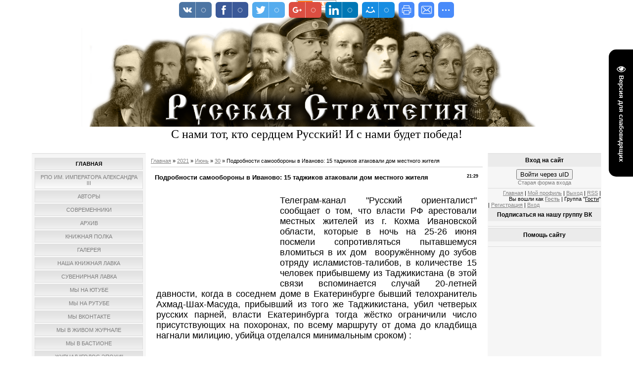

--- FILE ---
content_type: text/html; charset=UTF-8
request_url: http://rys-strategia.ru/news/2021-06-30-12061
body_size: 19992
content:
<!DOCTYPE html>

	<link rel="stylesheet" href="/.s/src/base.min.css" />
	<link rel="stylesheet" href="/.s/src/layer7.min.css" />

	<script src="/.s/src/jquery-1.12.4.min.js"></script>
	
	<script src="/.s/src/uwnd.min.js"></script>
	<script src="//s723.ucoz.net/cgi/uutils.fcg?a=uSD&ca=2&ug=999&isp=1&r=0.347638737656567"></script>
	<link rel="stylesheet" href="/.s/src/ulightbox/ulightbox.min.css" />
	<link rel="stylesheet" href="/.s/src/socCom.min.css" />
	<link rel="stylesheet" href="/.s/src/social.css" />
	<script src="/.s/src/ulightbox/ulightbox.min.js"></script>
	<script src="/.s/src/socCom.min.js"></script>
	<script src="/.s/src/visually_impaired.min.js"></script>
	<script src="//sys000.ucoz.net/cgi/uutils.fcg?a=soc_comment_get_data&site=drys-strategia"></script>
	<script>
/* --- UCOZ-JS-DATA --- */
window.uCoz = {"sign":{"3125":"Закрыть","7287":"Перейти на страницу с фотографией.","7251":"Запрошенный контент не может быть загружен. Пожалуйста, попробуйте позже.","7253":"Начать слайд-шоу","5255":"Помощник","7252":"Предыдущий","3238":"Опции","210178":"Замечания","7254":"Изменить размер","5458":"Следующий","10075":"Обязательны для выбора"},"module":"news","language":"ru","site":{"id":"drys-strategia","host":"rys-strategia.ucoz.com","domain":"rys-strategia.ru"},"country":"US","uLightboxType":1,"ssid":"073306447367165127323","layerType":7};
/* --- UCOZ-JS-CODE --- */
	var uhe    = 2;
	var lng    = 'ru';
	var has    = 0;
	var imgs   = 0;
	var bg     = 0;
	var hwidth = 0;
	var bgs    = [1, 2 ];
	var fonts  = [18,20,22,24,26,28];
	var eyeSVG = '<?xml version="1.0" encoding="utf-8"?><svg width="18" height="18" viewBox="0 0 1750 1750" xmlns="http://www.w3.org/2000/svg"><path fill="#ffffff" d="M1664 960q-152-236-381-353 61 104 61 225 0 185-131.5 316.5t-316.5 131.5-316.5-131.5-131.5-316.5q0-121 61-225-229 117-381 353 133 205 333.5 326.5t434.5 121.5 434.5-121.5 333.5-326.5zm-720-384q0-20-14-34t-34-14q-125 0-214.5 89.5t-89.5 214.5q0 20 14 34t34 14 34-14 14-34q0-86 61-147t147-61q20 0 34-14t14-34zm848 384q0 34-20 69-140 230-376.5 368.5t-499.5 138.5-499.5-139-376.5-368q-20-35-20-69t20-69q140-229 376.5-368t499.5-139 499.5 139 376.5 368q20 35 20 69z"/></svg>';
	jQuery(function ($) {
		document.body.insertAdjacentHTML('afterBegin', '<a id="uhvb" class="in-body right-top " style="background-color:#000000; color:#ffffff; " href="javascript:;" onclick="uvcl();" itemprop="copy">'+eyeSVG+' <b>Версия для слабовидящих</b></a>');
		uhpv(has);
	});
	

		function eRateEntry(select, id, a = 65, mod = 'news', mark = +select.value, path = '', ajax, soc) {
			if (mod == 'shop') { path = `/${ id }/edit`; ajax = 2; }
			( !!select ? confirm(select.selectedOptions[0].textContent.trim() + '?') : true )
			&& _uPostForm('', { type:'POST', url:'/' + mod + path, data:{ a, id, mark, mod, ajax, ...soc } });
		}

		function updateRateControls(id, newRate) {
			let entryItem = self['entryID' + id] || self['comEnt' + id];
			let rateWrapper = entryItem.querySelector('.u-rate-wrapper');
			if (rateWrapper && newRate) rateWrapper.innerHTML = newRate;
			if (entryItem) entryItem.querySelectorAll('.u-rate-btn').forEach(btn => btn.remove())
		}
 function uSocialLogin(t) {
			var params = {"ok":{"width":710,"height":390},"vkontakte":{"height":400,"width":790},"yandex":{"height":515,"width":870},"facebook":{"height":520,"width":950},"google":{"width":700,"height":600}};
			var ref = escape(location.protocol + '//' + ('rys-strategia.ru' || location.hostname) + location.pathname + ((location.hash ? ( location.search ? location.search + '&' : '?' ) + 'rnd=' + Date.now() + location.hash : ( location.search || '' ))));
			window.open('/'+t+'?ref='+ref,'conwin','width='+params[t].width+',height='+params[t].height+',status=1,resizable=1,left='+parseInt((screen.availWidth/2)-(params[t].width/2))+',top='+parseInt((screen.availHeight/2)-(params[t].height/2)-20)+'screenX='+parseInt((screen.availWidth/2)-(params[t].width/2))+',screenY='+parseInt((screen.availHeight/2)-(params[t].height/2)-20));
			return false;
		}
		function TelegramAuth(user){
			user['a'] = 9; user['m'] = 'telegram';
			_uPostForm('', {type: 'POST', url: '/index/sub', data: user});
		}
$(function() {
		$('#fCode').on('keyup', function(event) {
			try {checkSecure(); } catch(e) {}
		});
	});
	
function loginPopupForm(params = {}) { new _uWnd('LF', ' ', -250, -100, { closeonesc:1, resize:1 }, { url:'/index/40' + (params.urlParams ? '?'+params.urlParams : '') }) }
/* --- UCOZ-JS-END --- */
</script>

	<style>.UhideBlock{display:none; }</style>
	<script type="text/javascript">new Image().src = "//counter.yadro.ru/hit;noadsru?r"+escape(document.referrer)+(screen&&";s"+screen.width+"*"+screen.height+"*"+(screen.colorDepth||screen.pixelDepth))+";u"+escape(document.URL)+";"+Date.now();</script>
</head>

<meta http-equiv="content-type" content="text/html; charset=UTF-8">
<meta http-equiv="X-UA-Compatible" content="IE=edge" />
<title>Подробности самообороны в Иваново: 15 таджиков атаковали дом местного жителя - 30 Июня 2021 - Русская Стратегия</title>


<link type="text/css" rel="stylesheet" href="/_st/my.css" />
<!-- Global site tag (gtag.js) - Google Analytics -->
<script async src="https://www.googletagmanager.com/gtag/js?id=UA-121192671-1"></script>
<script>
 window.dataLayer = window.dataLayer || [];
 function gtag(){dataLayer.push(arguments);}
 gtag('js', new Date());

 gtag('config', 'UA-121192671-1');
</script>
<a title="Web Analytics" href="http://clicky.com/101142368"><img alt="Web Analytics" src="//static.getclicky.com/media/links/badge.gif" border="0" /></a>
<script src="//static.getclicky.com/js" type="text/javascript"></script>
<script type="text/javascript">try{ clicky.init(101142368); }catch(e){}</script>
<noscript><p><img alt="Clicky" width="1" height="1" src="//in.getclicky.com/101142368ns.gif" /></p></noscript> 

	<link rel="stylesheet" href="/.s/src/base.min.css" />
	<link rel="stylesheet" href="/.s/src/layer7.min.css" />

	<script src="/.s/src/jquery-1.12.4.min.js"></script>
	
	<script src="/.s/src/uwnd.min.js"></script>
	<script src="//s723.ucoz.net/cgi/uutils.fcg?a=uSD&ca=2&ug=999&isp=1&r=0.837502410491194"></script>
	<link rel="stylesheet" href="/.s/src/ulightbox/ulightbox.min.css" />
	<link rel="stylesheet" href="/.s/src/socCom.min.css" />
	<link rel="stylesheet" href="/.s/src/social.css" />
	<script src="/.s/src/ulightbox/ulightbox.min.js"></script>
	<script src="/.s/src/socCom.min.js"></script>
	<script src="/.s/src/visually_impaired.min.js"></script>
	<script src="//sys000.ucoz.net/cgi/uutils.fcg?a=soc_comment_get_data&site=drys-strategia"></script>
	<script>
/* --- UCOZ-JS-DATA --- */
window.uCoz = {"module":"news","sign":{"10075":"Обязательны для выбора","210178":"Замечания","7254":"Изменить размер","5458":"Следующий","5255":"Помощник","7252":"Предыдущий","3238":"Опции","7251":"Запрошенный контент не может быть загружен. Пожалуйста, попробуйте позже.","7253":"Начать слайд-шоу","3125":"Закрыть","7287":"Перейти на страницу с фотографией."},"language":"ru","country":"US","site":{"id":"drys-strategia","domain":"rys-strategia.ru","host":"rys-strategia.ucoz.com"},"ssid":"073306447367165127323","uLightboxType":1,"layerType":7};
/* --- UCOZ-JS-CODE --- */
	var uhe    = 2;
	var lng    = 'ru';
	var has    = 0;
	var imgs   = 0;
	var bg     = 0;
	var hwidth = 0;
	var bgs    = [1, 2 ];
	var fonts  = [18,20,22,24,26,28];
	var eyeSVG = '<?xml version="1.0" encoding="utf-8"?><svg width="18" height="18" viewBox="0 0 1750 1750" xmlns="http://www.w3.org/2000/svg"><path fill="#ffffff" d="M1664 960q-152-236-381-353 61 104 61 225 0 185-131.5 316.5t-316.5 131.5-316.5-131.5-131.5-316.5q0-121 61-225-229 117-381 353 133 205 333.5 326.5t434.5 121.5 434.5-121.5 333.5-326.5zm-720-384q0-20-14-34t-34-14q-125 0-214.5 89.5t-89.5 214.5q0 20 14 34t34 14 34-14 14-34q0-86 61-147t147-61q20 0 34-14t14-34zm848 384q0 34-20 69-140 230-376.5 368.5t-499.5 138.5-499.5-139-376.5-368q-20-35-20-69t20-69q140-229 376.5-368t499.5-139 499.5 139 376.5 368q20 35 20 69z"/></svg>';
	jQuery(function ($) {
		document.body.insertAdjacentHTML('afterBegin', '<a id="uhvb" class="in-body right-top " style="background-color:#000000; color:#ffffff; " href="javascript:;" onclick="uvcl();" itemprop="copy">'+eyeSVG+' <b>Версия для слабовидящих</b></a>');
		uhpv(has);
	});
	

		function eRateEntry(select, id, a = 65, mod = 'news', mark = +select.value, path = '', ajax, soc) {
			if (mod == 'shop') { path = `/${ id }/edit`; ajax = 2; }
			( !!select ? confirm(select.selectedOptions[0].textContent.trim() + '?') : true )
			&& _uPostForm('', { type:'POST', url:'/' + mod + path, data:{ a, id, mark, mod, ajax, ...soc } });
		}

		function updateRateControls(id, newRate) {
			let entryItem = self['entryID' + id] || self['comEnt' + id];
			let rateWrapper = entryItem.querySelector('.u-rate-wrapper');
			if (rateWrapper && newRate) rateWrapper.innerHTML = newRate;
			if (entryItem) entryItem.querySelectorAll('.u-rate-btn').forEach(btn => btn.remove())
		}
 function uSocialLogin(t) {
			var params = {"google":{"width":700,"height":600},"facebook":{"height":520,"width":950},"yandex":{"height":515,"width":870},"ok":{"width":710,"height":390},"vkontakte":{"width":790,"height":400}};
			var ref = escape(location.protocol + '//' + ('rys-strategia.ru' || location.hostname) + location.pathname + ((location.hash ? ( location.search ? location.search + '&' : '?' ) + 'rnd=' + Date.now() + location.hash : ( location.search || '' ))));
			window.open('/'+t+'?ref='+ref,'conwin','width='+params[t].width+',height='+params[t].height+',status=1,resizable=1,left='+parseInt((screen.availWidth/2)-(params[t].width/2))+',top='+parseInt((screen.availHeight/2)-(params[t].height/2)-20)+'screenX='+parseInt((screen.availWidth/2)-(params[t].width/2))+',screenY='+parseInt((screen.availHeight/2)-(params[t].height/2)-20));
			return false;
		}
		function TelegramAuth(user){
			user['a'] = 9; user['m'] = 'telegram';
			_uPostForm('', {type: 'POST', url: '/index/sub', data: user});
		}
 function uSocialLogin(t) {
			var params = {"ok":{"width":710,"height":390},"vkontakte":{"height":400,"width":790},"yandex":{"height":515,"width":870},"facebook":{"height":520,"width":950},"google":{"width":700,"height":600}};
			var ref = escape(location.protocol + '//' + ('rys-strategia.ru' || location.hostname) + location.pathname + ((location.hash ? ( location.search ? location.search + '&' : '?' ) + 'rnd=' + Date.now() + location.hash : ( location.search || '' ))));
			window.open('/'+t+'?ref='+ref,'conwin','width='+params[t].width+',height='+params[t].height+',status=1,resizable=1,left='+parseInt((screen.availWidth/2)-(params[t].width/2))+',top='+parseInt((screen.availHeight/2)-(params[t].height/2)-20)+'screenX='+parseInt((screen.availWidth/2)-(params[t].width/2))+',screenY='+parseInt((screen.availHeight/2)-(params[t].height/2)-20));
			return false;
		}
		function TelegramAuth(user){
			user['a'] = 9; user['m'] = 'telegram';
			_uPostForm('', {type: 'POST', url: '/index/sub', data: user});
		}
$(function() {
		$('#fCode').on('keyup', function(event) {
			try {checkSecure(); } catch(e) {}
		});
	});
	
function loginPopupForm(params = {}) { new _uWnd('LF', ' ', -250, -100, { closeonesc:1, resize:1 }, { url:'/index/40' + (params.urlParams ? '?'+params.urlParams : '') }) }
/* --- UCOZ-JS-END --- */
</script>

	<style>.UhideBlock{display:none; }</style>
	<script type="text/javascript">new Image().src = "//counter.yadro.ru/hit;noadsru?r"+escape(document.referrer)+(screen&&";s"+screen.width+"*"+screen.height+"*"+(screen.colorDepth||screen.pixelDepth))+";u"+escape(document.URL)+";"+Date.now();</script>
</head>

<body>
<div id="utbr8214" rel="s723"></div>
<div id="contanier"><div id="contentBlock">
 <!--U1AHEADER1Z--><div align="center"><img src="/_tbkp/shapka_rs1.png" alt="" width="950"></div><div align="center"><span style="font-family: Script; font-size: 18pt;">С нами тот, кто сердцем Русский! И с нами будет победа!</span><br></div><br><h1 align="center"><!-- </logo> --></h1><!--/U1AHEADER1Z-->

 <!-- <middle> -->
 <table class="bigTable">
 <tr>
 <td class="subColumn">
 <!-- <sblock_menu> -->

 <table class="boxTable"><tr><td class="boxContent"><!-- <bc> --><div id="uMenuDiv1" class="uMenuV" style="position:relative;"><ul class="uMenuRoot">
<li><div class="umn-tl"><div class="umn-tr"><div class="umn-tc"></div></div></div><div class="umn-ml"><div class="umn-mr"><div class="umn-mc"><div class="uMenuItem"><a href="/"><span>ГЛАВНАЯ</span></a></div></div></div></div><div class="umn-bl"><div class="umn-br"><div class="umn-bc"><div class="umn-footer"></div></div></div></div></li>
<li><div class="umn-tl"><div class="umn-tr"><div class="umn-tc"></div></div></div><div class="umn-ml"><div class="umn-mr"><div class="umn-mc"><div class="uMenuItem"><a href="https://alrpo.home.blog/%d0%be-%d0%bd%d0%b0%d1%81/" target="_blank"><span>РПО им. Императора Александра III</span></a></div></div></div></div><div class="umn-bl"><div class="umn-br"><div class="umn-bc"><div class="umn-footer"></div></div></div></div></li>
<li><div class="umn-tl"><div class="umn-tr"><div class="umn-tc"></div></div></div><div class="umn-ml"><div class="umn-mr"><div class="umn-mc"><div class="uMenuItem"><a href="http://rys-strategia.ru/board/1" target="_blank"><span>Авторы</span></a></div></div></div></div><div class="umn-bl"><div class="umn-br"><div class="umn-bc"><div class="umn-footer"></div></div></div></div></li>
<li><div class="umn-tl"><div class="umn-tr"><div class="umn-tc"></div></div></div><div class="umn-ml"><div class="umn-mr"><div class="umn-mc"><div class="uMenuItem"><a href="/load"><span>СОВРЕМЕННИКИ</span></a></div></div></div></div><div class="umn-bl"><div class="umn-br"><div class="umn-bc"><div class="umn-footer"></div></div></div></div></li>
<li><div class="umn-tl"><div class="umn-tr"><div class="umn-tc"></div></div></div><div class="umn-ml"><div class="umn-mr"><div class="umn-mc"><div class="uMenuItem"><a href="/publ"><span>АРХИВ</span></a></div></div></div></div><div class="umn-bl"><div class="umn-br"><div class="umn-bc"><div class="umn-footer"></div></div></div></div></li>
<li><div class="umn-tl"><div class="umn-tr"><div class="umn-tc"></div></div></div><div class="umn-ml"><div class="umn-mr"><div class="umn-mc"><div class="uMenuItem"><a href="http://rys-strategia.ru/publ/arkhiv/knizhnaja_polka/3-1-0-854"><span>КНИЖНАЯ ПОЛКА</span></a></div></div></div></div><div class="umn-bl"><div class="umn-br"><div class="umn-bc"><div class="umn-footer"></div></div></div></div></li>
<li><div class="umn-tl"><div class="umn-tr"><div class="umn-tc"></div></div></div><div class="umn-ml"><div class="umn-mr"><div class="umn-mc"><div class="uMenuItem"><a href="/photo"><span>ГАЛЕРЕЯ</span></a></div></div></div></div><div class="umn-bl"><div class="umn-br"><div class="umn-bc"><div class="umn-footer"></div></div></div></div></li>
<li><div class="umn-tl"><div class="umn-tr"><div class="umn-tc"></div></div></div><div class="umn-ml"><div class="umn-mr"><div class="umn-mc"><div class="uMenuItem"><a href="https://vk.com/market-128219689?screen=group" target="_blank"><span>Наша книжная лавка</span></a></div></div></div></div><div class="umn-bl"><div class="umn-br"><div class="umn-bc"><div class="umn-footer"></div></div></div></div></li>
<li><div class="umn-tl"><div class="umn-tr"><div class="umn-tc"></div></div></div><div class="umn-ml"><div class="umn-mr"><div class="umn-mc"><div class="uMenuItem"><a href="https://alrpo.printio.ru/" target="_blank"><span>Сувенирная лавка</span></a></div></div></div></div><div class="umn-bl"><div class="umn-br"><div class="umn-bc"><div class="umn-footer"></div></div></div></div></li>
<li><div class="umn-tl"><div class="umn-tr"><div class="umn-tc"></div></div></div><div class="umn-ml"><div class="umn-mr"><div class="umn-mc"><div class="uMenuItem"><a href="https://www.youtube.com/channel/UCEYAcpaYdTbC1LWaOZSQKPg" target="_blank"><span>Мы на Ютубе</span></a></div></div></div></div><div class="umn-bl"><div class="umn-br"><div class="umn-bc"><div class="umn-footer"></div></div></div></div></li>
<li><div class="umn-tl"><div class="umn-tr"><div class="umn-tc"></div></div></div><div class="umn-ml"><div class="umn-mr"><div class="umn-mc"><div class="uMenuItem"><a href="https://rutube.ru/channel/17772305/" target="_blank"><span>Мы на Рутубе</span></a></div></div></div></div><div class="umn-bl"><div class="umn-br"><div class="umn-bc"><div class="umn-footer"></div></div></div></div></li>
<li><div class="umn-tl"><div class="umn-tr"><div class="umn-tc"></div></div></div><div class="umn-ml"><div class="umn-mr"><div class="umn-mc"><div class="uMenuItem"><a href="https://vk.com/rysstrategia" target="_blank"><span>МЫ ВКонтакте</span></a></div></div></div></div><div class="umn-bl"><div class="umn-br"><div class="umn-bc"><div class="umn-footer"></div></div></div></div></li>
<li><div class="umn-tl"><div class="umn-tr"><div class="umn-tc"></div></div></div><div class="umn-ml"><div class="umn-mr"><div class="umn-mc"><div class="uMenuItem"><a href="https://rys-strategia.livejournal.com/" target="_blank"><span>МЫ в Живом Журнале</span></a></div></div></div></div><div class="umn-bl"><div class="umn-br"><div class="umn-bc"><div class="umn-footer"></div></div></div></div></li>
<li><div class="umn-tl"><div class="umn-tr"><div class="umn-tc"></div></div></div><div class="umn-ml"><div class="umn-mr"><div class="umn-mc"><div class="uMenuItem"><a href="https://bastyon.com/strategiabeloyrossii" target="_blank"><span>Мы в Бастионе</span></a></div></div></div></div><div class="umn-bl"><div class="umn-br"><div class="umn-bc"><div class="umn-footer"></div></div></div></div></li>
<li><div class="umn-tl"><div class="umn-tr"><div class="umn-tc"></div></div></div><div class="umn-ml"><div class="umn-mr"><div class="umn-mc"><div class="uMenuItem"><a href="http://golos.ruspole.info/" target="_blank"><span>Журнал "Голос Эпохи"</span></a></div></div></div></div><div class="umn-bl"><div class="umn-br"><div class="umn-bc"><div class="umn-footer"></div></div></div></div></li>
<li><div class="umn-tl"><div class="umn-tr"><div class="umn-tc"></div></div></div><div class="umn-ml"><div class="umn-mr"><div class="umn-mc"><div class="uMenuItem"><a href="https://www.chitalnya.ru/users/selena/" target="_blank"><span>Страница редактора</span></a></div></div></div></div><div class="umn-bl"><div class="umn-br"><div class="umn-bc"><div class="umn-footer"></div></div></div></div></li>
<li><div class="umn-tl"><div class="umn-tr"><div class="umn-tc"></div></div></div><div class="umn-ml"><div class="umn-mr"><div class="umn-mc"><div class="uMenuItem"><a href="https://vpravduk.wordpress.com/" target="_blank"><span>Сайт В.С. Правдюка</span></a></div></div></div></div><div class="umn-bl"><div class="umn-br"><div class="umn-bc"><div class="umn-footer"></div></div></div></div></li>
<li><div class="umn-tl"><div class="umn-tr"><div class="umn-tc"></div></div></div><div class="umn-ml"><div class="umn-mr"><div class="umn-mc"><div class="uMenuItem"><a href="https://vk.com/raskylachivanie" target="_blank"><span>Сообщество "Уничтоженные как класс"</span></a></div></div></div></div><div class="umn-bl"><div class="umn-br"><div class="umn-bc"><div class="umn-footer"></div></div></div></div></li>
<li><div class="umn-tl"><div class="umn-tr"><div class="umn-tc"></div></div></div><div class="umn-ml"><div class="umn-mr"><div class="umn-mc"><div class="uMenuItem"><a href="http://rys-strategia.ru/news/2020-01-27-8885" target="_blank"><span>Белая Защита. Юридическая консультация</span></a></div></div></div></div><div class="umn-bl"><div class="umn-br"><div class="umn-bc"><div class="umn-footer"></div></div></div></div></li>
<li><div class="umn-tl"><div class="umn-tr"><div class="umn-tc"></div></div></div><div class="umn-ml"><div class="umn-mr"><div class="umn-mc"><div class="uMenuItem"><a href="https://narshkola.wordpress.com/" target="_blank"><span>Проект "Народная школа"</span></a></div></div></div></div><div class="umn-bl"><div class="umn-br"><div class="umn-bc"><div class="umn-footer"></div></div></div></div></li>
<li><div class="umn-tl"><div class="umn-tr"><div class="umn-tc"></div></div></div><div class="umn-ml"><div class="umn-mr"><div class="umn-mc"><div class="uMenuItem"><a href="https://vshson.wordpress.com/" target="_blank"><span>Сайт ВСХСОН</span></a></div></div></div></div><div class="umn-bl"><div class="umn-br"><div class="umn-bc"><div class="umn-footer"></div></div></div></div></li>
<li><div class="umn-tl"><div class="umn-tr"><div class="umn-tc"></div></div></div><div class="umn-ml"><div class="umn-mr"><div class="umn-mc"><div class="uMenuItem"><a href="https://zolotyssky.wordpress.com/" target="_blank"><span>Сайт И.П. Золотусского</span></a></div></div></div></div><div class="umn-bl"><div class="umn-br"><div class="umn-bc"><div class="umn-footer"></div></div></div></div></li>
<li><div class="umn-tl"><div class="umn-tr"><div class="umn-tc"></div></div></div><div class="umn-ml"><div class="umn-mr"><div class="umn-mc"><div class="uMenuItem"><a href="https://nashsavva.wordpress.com/" target="_blank"><span>Наш Савва. Памяти С.В. Ямщикова</span></a></div></div></div></div><div class="umn-bl"><div class="umn-br"><div class="umn-bc"><div class="umn-footer"></div></div></div></div></li></ul></div><script>$(function(){_uBuildMenu('#uMenuDiv1',0,document.location.href+'/','uMenuItemA','uMenuArrow',2500);})</script><!-- </bc> --></td></tr></table>
 
<!-- </sblock_menu> -->
<!--U1CLEFTER1Z--><!-- <block1> -->

<table class="boxTable"><tbody><tr><th><h2><!-- <bt> --><!--<s5351>-->Категории раздела<!--</s>--><!-- </bt> --></h2></th></tr><tr><td class="boxContent"><!-- <bc> --><table border="0" cellspacing="1" cellpadding="0" width="100%" class="catsTable"><tr>
					<td style="width:100%" class="catsTd" valign="top" id="cid1">
						<a href="/news/1-0-1" class="catNameActive">- Новости</a>  <span class="catNumData" style="unicode-bidi:embed;">[8942]</span> 
					</td></tr><tr>
					<td style="width:100%" class="catsTd" valign="top" id="cid2">
						<a href="/news/1-0-2" class="catName">- Аналитика</a>  <span class="catNumData" style="unicode-bidi:embed;">[8577]</span> 
					</td></tr><tr>
					<td style="width:100%" class="catsTd" valign="top" id="cid4">
						<a href="/news/1-0-4" class="catName">- Разное</a>  <span class="catNumData" style="unicode-bidi:embed;">[3984]</span> 
					</td></tr></table><!-- </bc> --></td></tr></tbody></table>

<!-- </block1> -->

<!-- </block2> -->

<!-- <block3> -->

<!-- </block3> -->

<!-- <block9> -->

<table class="boxTable"><tbody><tr><th><h2><!-- <bt> --><!--<s3163>-->Поиск<!--</s>--><!-- </bt> --></h2></th></tr><tr><td class="boxContent"><div align="center"><!-- <bc> -->
	<div class="searchForm">
		<form onsubmit="this.sfSbm.disabled=true" method="post" action="/news/">
			<div align="center" class="schQuery">
				<input type="text" name="query" maxlength="30" size="20" class="queryField" />
			</div>
			<div align="center" class="schBtn">
				<input type="submit" class="searchSbmFl" name="sfSbm" value="Найти" />
			</div>
			<input type="hidden" name="a" value="14" />
		</form>
	</div><!-- </bc> --></div></td></tr></tbody></table>

<!-- </block9> -->
<form style="border:1px solid #ccc;padding:3px;text-align:center;" action="https://feedburner.google.com/fb/a/mailverify" method="post" target="popupwindow" onsubmit="window.open('https://feedburner.google.com/fb/a/mailverify?uri=rys-strategia/JNlv', 'popupwindow', 'scrollbars=yes,width=550,height=520');return true"><p>Введите свой е-мэйл и подпишитесь на наш сайт!</p><p><input style="width:140px" name="email" type="text"></p><input value="rys-strategia/JNlv" name="uri" type="hidden"><input name="loc" value="ru_RU" type="hidden"><input value="Subscribe" type="submit"><p>Delivered by <a href="https://feedburner.google.com" target="_blank">FeedBurner</a></p></form>

<!-- <block17> -->
<b><p style="text-align: center;">ГОЛОС ЭПОХИ. ПРИОБРЕСТИ НАШИ КНИГИ ПО ИЗДАТЕЛЬСКОЙ ЦЕНЕ</p></b> 
<p style="text-align: center;"><script type="text/javascript" src="http://rys-strategia.ru/rtr/5"></script>
</p><p style="text-align: center;"><script type="text/javascript" src="http://rys-strategia.ru/rtr/6"></script> 
</p><p style="text-align: center;"><script type="text/javascript" src="http://rys-strategia.ru/rtr/4"></script>
</p><p style="text-align: center;"><script type="text/javascript" src="http://rys-strategia.ru/rtr/8"></script>
</p><p style="text-align: center;"><script type="text/javascript" src="http://rys-strategia.ru/rtr/3"></script>
</p><p style="text-align: center;"><script type="text/javascript" src="http://rys-strategia.ru/rtr/7"></script>

<b></b></p><p style="text-align: center;"><b>РУССКАЯ ИДЕЯ. ПРИОБРЕСТИ НАШИ КНИГИ ПО ИЗДАТЕЛЬСКОЙ ЦЕНЕ</b></p>
<p style="text-align: center;"><script type="text/javascript" src="http://rys-strategia.ru/rtr/9"></script>

<!-- <block10> -->

<table class="boxTable"><tbody><tr><th><h2><!-- <bt> --><!--<s5171>-->Календарь<!--</s>--><!-- </bt> --></h2></th></tr><tr><td class="boxContent"><div align="center"><!-- <bc> -->
		<table border="0" cellspacing="1" cellpadding="2" class="calTable">
			<tr><td align="center" class="calMonth" colspan="7"><a title="Май 2021" class="calMonthLink cal-month-link-prev" rel="nofollow" href="/news/2021-05">&laquo;</a>&nbsp; <a class="calMonthLink cal-month-current" rel="nofollow" href="/news/2021-06">Июнь 2021</a> &nbsp;<a title="Июль 2021" class="calMonthLink cal-month-link-next" rel="nofollow" href="/news/2021-07">&raquo;</a></td></tr>
		<tr>
			<td align="center" class="calWday">Пн</td>
			<td align="center" class="calWday">Вт</td>
			<td align="center" class="calWday">Ср</td>
			<td align="center" class="calWday">Чт</td>
			<td align="center" class="calWday">Пт</td>
			<td align="center" class="calWdaySe">Сб</td>
			<td align="center" class="calWdaySu">Вс</td>
		</tr><tr><td>&nbsp;</td><td align="center" class="calMdayIs"><a class="calMdayLink" href="/news/2021-06-01" title="10 Сообщений">1</a></td><td align="center" class="calMdayIs"><a class="calMdayLink" href="/news/2021-06-02" title="3 Сообщений">2</a></td><td align="center" class="calMdayIs"><a class="calMdayLink" href="/news/2021-06-03" title="10 Сообщений">3</a></td><td align="center" class="calMdayIs"><a class="calMdayLink" href="/news/2021-06-04" title="6 Сообщений">4</a></td><td align="center" class="calMday">5</td><td align="center" class="calMday">6</td></tr><tr><td align="center" class="calMdayIs"><a class="calMdayLink" href="/news/2021-06-07" title="10 Сообщений">7</a></td><td align="center" class="calMdayIs"><a class="calMdayLink" href="/news/2021-06-08" title="9 Сообщений">8</a></td><td align="center" class="calMdayIs"><a class="calMdayLink" href="/news/2021-06-09" title="5 Сообщений">9</a></td><td align="center" class="calMdayIs"><a class="calMdayLink" href="/news/2021-06-10" title="5 Сообщений">10</a></td><td align="center" class="calMdayIs"><a class="calMdayLink" href="/news/2021-06-11" title="8 Сообщений">11</a></td><td align="center" class="calMday">12</td><td align="center" class="calMdayIs"><a class="calMdayLink" href="/news/2021-06-13" title="3 Сообщений">13</a></td></tr><tr><td align="center" class="calMdayIs"><a class="calMdayLink" href="/news/2021-06-14" title="8 Сообщений">14</a></td><td align="center" class="calMdayIs"><a class="calMdayLink" href="/news/2021-06-15" title="4 Сообщений">15</a></td><td align="center" class="calMdayIs"><a class="calMdayLink" href="/news/2021-06-16" title="10 Сообщений">16</a></td><td align="center" class="calMday">17</td><td align="center" class="calMdayIs"><a class="calMdayLink" href="/news/2021-06-18" title="17 Сообщений">18</a></td><td align="center" class="calMday">19</td><td align="center" class="calMday">20</td></tr><tr><td align="center" class="calMdayIs"><a class="calMdayLink" href="/news/2021-06-21" title="13 Сообщений">21</a></td><td align="center" class="calMdayIs"><a class="calMdayLink" href="/news/2021-06-22" title="12 Сообщений">22</a></td><td align="center" class="calMdayIs"><a class="calMdayLink" href="/news/2021-06-23" title="8 Сообщений">23</a></td><td align="center" class="calMdayIs"><a class="calMdayLink" href="/news/2021-06-24" title="8 Сообщений">24</a></td><td align="center" class="calMdayIs"><a class="calMdayLink" href="/news/2021-06-25" title="9 Сообщений">25</a></td><td align="center" class="calMday">26</td><td align="center" class="calMday">27</td></tr><tr><td align="center" class="calMdayIs"><a class="calMdayLink" href="/news/2021-06-28" title="12 Сообщений">28</a></td><td align="center" class="calMdayIs"><a class="calMdayLink" href="/news/2021-06-29" title="10 Сообщений">29</a></td><td align="center" class="calMdayIsA"><a class="calMdayLink" href="/news/2021-06-30" title="7 Сообщений">30</a></td></tr></table><!-- </bc> --></div></td></tr></tbody></table>

<!-- </block10> -->
 
<!-- <block5> -->

<table class="boxTable"><tbody><tr><th><h2><!-- <bt> --><!--<s5195>-->Статистика<!--</s>--><!-- </bt> --></h2></th></tr><tr><td class="boxContent"><div align="center"><!-- <bc> --><hr><div class="tOnline" id="onl1">Онлайн всего: <b>8</b></div> <div class="gOnline" id="onl2">Гостей: <b>8</b></div> <div class="uOnline" id="onl3">Пользователей: <b>0</b></div><!-- </bc> --></div></td></tr></tbody></table>

<!-- </block5> -->

<!-- <block12> -->
<table class="boxTable"><tbody><tr><th><h2><!-- <bt> --><!--<s5204>-->Информация провайдера<!--</s>--><!-- </bt> --></h2></th></tr><tr><td class="boxContent"><!-- <bc> --><!--<s1546>-->
<li><a href="//blog.ucoz.ru/" target="_blank">Официальный блог</a></li>
<li><a href="//forum.ucoz.ru/" target="_blank">Сообщество uCoz</a></li>
<li><a href="//faq.ucoz.ru/" target="_blank">FAQ по системе</a></li>
<li><a href="//manual.ucoz.net/" target="_blank">Инструкции для uCoz</a></li><!--</s>--><!-- </bc> --></td></tr></tbody></table>
<!-- </block12> --></p><!--/U1CLEFTER1Z-->
 </td>
 <td class="centerColumn">
 <div id="textBlock">
 
 <!-- <body> --><a href="http://rys-strategia.ru/"><!--<s5176>-->Главная<!--</s>--></a> &raquo; <a class="dateBar breadcrumb-item" href="/news/2021-00">2021</a> <span class="breadcrumb-sep">&raquo;</span> <a class="dateBar breadcrumb-item" href="/news/2021-06">Июнь</a> <span class="breadcrumb-sep">&raquo;</span> <a class="dateBar breadcrumb-item" href="/news/2021-06-30">30</a> &raquo; Подробности самообороны в Иваново: 15 таджиков атаковали дом местного жителя
<hr />

<table border="0" width="100%" cellspacing="1" cellpadding="2" class="eBlock">
<tr><td width="100%"><div class="eTitle"><div style="float:right;font-size:9px;">21:29 </div>Подробности самообороны в Иваново: 15 таджиков атаковали дом местного жителя</div></td></tr>
<tr><td class="eMessage"><p style="text-align: justify;"><span style="font-size:18px;"><img alt="" src="https://ic.pics.livejournal.com/serg07011972/12579813/694781/694781_900.jpg" style="float: left; width: 250px; height: 174px;" />Телеграм-канал &quot;Русский ориенталист&quot; сообщает о том, что власти РФ арестовали местных жителей из г. Кохма Ивановской области, которые в ночь на 25-26 июня посмели сопротивляться пытавшемуся вломиться в их дом &nbsp;вооружённому до зубов отряду исламистов-талибов, в количестве 15 человек прибывшему из Таджикистана (в этой связи вспоминается случай 20-летней давности, когда в соседнем доме в Екатеринбурге бывший телохранитель Ахмад-Шах-Масуда, прибывший из того же Таджикистана, убил четверых русских парней, власти Екатеринбурга тогда жёстко ограничили число присутствующих на похоронах, по всему маршруту от дома до кладбища нагнали милицию, убийца отделался минимальным сроком) :<br />
<br />
<br />
&quot;<span style="color: rgb(0, 0, 0); font-family: Tahoma, sans-serif, Arial, Helvetica; line-height: 19.5px; white-space: pre-wrap; background-color: rgb(255, 255, 255);">Три дня назад в федеральных СМИ прошла </span><a href="http://t.me/mnogonazi/6253?single" rel="noopener noreferrer" style="box-sizing: border-box; color: rgb(58, 109, 153); text-decoration: none; cursor: pointer; font-family: Tahoma, sans-serif, Arial, Helvetica; font-size: 13px; line-height: 19.5px; white-space: pre-wrap; background: 0px 0px rgb(255, 255, 255);" target="_blank">информация об убийстве в Ивановской области</a><span style="color: rgb(0, 0, 0); font-family: Tahoma, sans-serif, Arial, Helvetica; line-height: 19.5px; white-space: pre-wrap; background-color: rgb(255, 255, 255);">. Ничего конкретного: &quot;в поселке Кохма от огнестрельного ранения погиб человек&quot; и все. В лучшем случае сообщалось, что произошло дело на каком-то гулянии. Возникает впечатление, что это какая-то свадебная разборка - напились и постреляли друг друга, вот же эти русские, лишь бы напиться и подраться, да? </span><br />
<br />
<span style="color: rgb(0, 0, 0); font-family: Tahoma, sans-serif, Arial, Helvetica; line-height: 19.5px; white-space: pre-wrap; background-color: rgb(255, 255, 255);">А на самом деле все было значительно интереснее. На проводы в армию 18-летнего парня приехали пятнадцать граждан Таджикистана вооруженных холодным оружием. Очевидцы описывают все довольно эмоционально </span><a href="https://vk.com/wall-89879715_1167486" rel="noopener noreferrer" style="box-sizing: border-box; color: rgb(58, 109, 153); text-decoration: none; cursor: pointer; font-family: Tahoma, sans-serif, Arial, Helvetica; font-size: 13px; line-height: 19.5px; white-space: pre-wrap; background: 0px 0px rgb(255, 255, 255);" target="_blank">https://vk.com/wall-89879715_1167486</a><span style="color: rgb(0, 0, 0); font-family: Tahoma, sans-serif, Arial, Helvetica; line-height: 19.5px; white-space: pre-wrap; background-color: rgb(255, 255, 255);"> и отмечают минимальный интерес милиции к происходящему. </span><br />
<br />
<a name="cutid1" target="_self"></a><span style="color: rgb(0, 0, 0); font-family: Tahoma, sans-serif, Arial, Helvetica; line-height: 19.5px; white-space: pre-wrap; background-color: rgb(255, 255, 255);">Оказывается, незадолго до того у парня произошел конфликт с одним из таджиков на бытовой почве, они там вроде сожительствали с двумя сестрами, &quot;обсуждали&quot; право на собственность. Пацан его побил. После приехали друзья побитого. А за парня вступился отец с карабином Сайга. </span><br />
<br />
<span style="color: rgb(0, 0, 0); font-family: Tahoma, sans-serif, Arial, Helvetica; line-height: 19.5px; white-space: pre-wrap; background-color: rgb(255, 255, 255);">Короче, вопрос принципиальный. На твой дом нападает толпа агрессивных талибов (может не талибов, но тебе через окна не очень видно), ты вынимаешь из подвала ствол и отбиваешься. Тебя закрывают за убийство, а в новостях пишут, что на пьянке кто-то кого-то пострелял.</span>&quot;<br />
<br />
<br />
Телеграм-канал &quot;Vtspa.Media&quot; сообщает подробности произощедшего:<br />
<br />
<br />
&quot;<span style="color: rgb(0, 0, 0); font-family: Tahoma, sans-serif, Arial, Helvetica; line-height: 19.5px; white-space: pre-wrap; background-color: rgb(255, 255, 255);">Знаете, </span><a href="tg://resolve?domain=russ_orientalist&amp;post=7270" rel="noopener noreferrer" style="box-sizing: border-box; color: rgb(58, 109, 153); text-decoration: none; cursor: pointer; font-family: Tahoma, sans-serif, Arial, Helvetica; font-size: 13px; line-height: 19.5px; white-space: pre-wrap; background: 0px 0px rgb(255, 255, 255);" target="_blank">вот эта история с нападением вооруженных таджиков на жителей поселка Кохма Ивановской</a><span style="color: rgb(0, 0, 0); font-family: Tahoma, sans-serif, Arial, Helvetica; line-height: 19.5px; white-space: pre-wrap; background-color: rgb(255, 255, 255);"> области ужасна не только </span><a href="tg://resolve?domain=mnogonazi&amp;post=6253" rel="noopener noreferrer" style="box-sizing: border-box; color: rgb(58, 109, 153); text-decoration: none; cursor: pointer; font-family: Tahoma, sans-serif, Arial, Helvetica; font-size: 13px; line-height: 19.5px; white-space: pre-wrap; background: 0px 0px rgb(255, 255, 255);" target="_blank">гробовым молчанием в СМИ</a><span style="color: rgb(0, 0, 0); font-family: Tahoma, sans-serif, Arial, Helvetica; line-height: 19.5px; white-space: pre-wrap; background-color: rgb(255, 255, 255);"> и уголовными делами в отношении обороняющегося.</span><br />
<br />
<span style="color: rgb(0, 0, 0); font-family: Tahoma, sans-serif, Arial, Helvetica; line-height: 19.5px; white-space: pre-wrap; background-color: rgb(255, 255, 255);">Кратко напомним, что на проводы в армию 18-летнего парня явились 15 таджиков с оружием, вот слова очевидцев: </span><em style="box-sizing: border-box; color: rgb(0, 0, 0); font-family: Tahoma, sans-serif, Arial, Helvetica; font-size: 13px; line-height: 19.5px; white-space: pre-wrap; background-color: rgb(255, 255, 255);">люди нерусской внешности окружили машину огромной толпой и вытащили от туда молодых ребят, началась потасовка, мимо проезжающая машина полиции остановилась около толпы вооруженных нерусских людей, но затем их почему-то отпустили</em><span style="color: rgb(0, 0, 0); font-family: Tahoma, sans-serif, Arial, Helvetica; line-height: 19.5px; white-space: pre-wrap; background-color: rgb(255, 255, 255);">. Затем трудолюбивые специалисты начали громить имущество и обстреливать дом. Защищая свою семью и свой дом, отец парня подстрелил парочку иностранных специалистов из своего карабина.</span><br />
<br />
<span style="color: rgb(0, 0, 0); font-family: Tahoma, sans-serif, Arial, Helvetica; line-height: 19.5px; white-space: pre-wrap; background-color: rgb(255, 255, 255);">Из этого описания (допустим, что оно верно, информация от властей очень скупа и неконкретна) мы можем сделать два очень ужасных и неутешительных вывода:</span><br />
<br />
<span style="box-sizing: border-box; font-weight: 700; color: rgb(0, 0, 0); font-family: Tahoma, sans-serif, Arial, Helvetica; line-height: 19.5px; white-space: pre-wrap; background-color: rgb(255, 255, 255);">Первое</span><span style="color: rgb(0, 0, 0); font-family: Tahoma, sans-serif, Arial, Helvetica; line-height: 19.5px; white-space: pre-wrap; background-color: rgb(255, 255, 255);">. когда вашей жизни будут угрожать &laquo;иностранные специалисты&raquo;, </span><a href="tg://resolve?domain=mardanaka&amp;post=4485" rel="noopener noreferrer" style="box-sizing: border-box; color: rgb(58, 109, 153); text-decoration: none; cursor: pointer; font-family: Tahoma, sans-serif, Arial, Helvetica; font-size: 13px; line-height: 19.5px; white-space: pre-wrap; background: 0px 0px rgb(255, 255, 255);" target="_blank">завезенные к нам Хуснулиным</a><span style="color: rgb(0, 0, 0); font-family: Tahoma, sans-serif, Arial, Helvetica; line-height: 19.5px; white-space: pre-wrap; background-color: rgb(255, 255, 255);">, полиция вас не защитит. Более того они не способны защитить даже себя, как </span><a href="tg://resolve?domain=vesparevenge&amp;post=8556" rel="noopener noreferrer" style="box-sizing: border-box; color: rgb(58, 109, 153); text-decoration: none; cursor: pointer; font-family: Tahoma, sans-serif, Arial, Helvetica; font-size: 13px; line-height: 19.5px; white-space: pre-wrap; background: 0px 0px rgb(255, 255, 255);" target="_blank">в случае с экипажем ППС на Теплом Стане</a><span style="color: rgb(0, 0, 0); font-family: Tahoma, sans-serif, Arial, Helvetica; line-height: 19.5px; white-space: pre-wrap; background-color: rgb(255, 255, 255);"> или с </span><a href="tg://resolve?domain=vesparevenge&amp;post=9712" rel="noopener noreferrer" style="box-sizing: border-box; color: rgb(58, 109, 153); text-decoration: none; cursor: pointer; font-family: Tahoma, sans-serif, Arial, Helvetica; font-size: 13px; line-height: 19.5px; white-space: pre-wrap; background: 0px 0px rgb(255, 255, 255);" target="_blank">осадой азербайджанской диаспорой местного отделения полиции</a><span style="color: rgb(0, 0, 0); font-family: Tahoma, sans-serif, Arial, Helvetica; line-height: 19.5px; white-space: pre-wrap; background-color: rgb(255, 255, 255);"> в Новосибирске. Провидимому максимум на что способны силы правопорядка так это гонять людей с лавок да штрафовать за отсутствие масок. На фоне описанного бездействия полиции в отношении 15 многонационалов, жестокое </span><a href="tg://resolve?domain=vesparevenge&amp;post=9847" rel="noopener noreferrer" style="box-sizing: border-box; color: rgb(58, 109, 153); text-decoration: none; cursor: pointer; font-family: Tahoma, sans-serif, Arial, Helvetica; font-size: 13px; line-height: 19.5px; white-space: pre-wrap; background: 0px 0px rgb(255, 255, 255);" target="_blank">задержание многодетной матери в МФЦ</a><span style="color: rgb(0, 0, 0); font-family: Tahoma, sans-serif, Arial, Helvetica; line-height: 19.5px; white-space: pre-wrap; background-color: rgb(255, 255, 255);"> кажется просто вопиющим актом трусости. Ну действительно проще же женщину до обморока крутить, чем противостоять вооруженным таджикам.</span><br />
<br />
<span style="color: rgb(0, 0, 0); font-family: Tahoma, sans-serif, Arial, Helvetica; line-height: 19.5px; white-space: pre-wrap; background-color: rgb(255, 255, 255);">И </span><span style="box-sizing: border-box; font-weight: 700; color: rgb(0, 0, 0); font-family: Tahoma, sans-serif, Arial, Helvetica; line-height: 19.5px; white-space: pre-wrap; background-color: rgb(255, 255, 255);">второе</span><span style="color: rgb(0, 0, 0); font-family: Tahoma, sans-serif, Arial, Helvetica; line-height: 19.5px; white-space: pre-wrap; background-color: rgb(255, 255, 255);">. Так как на полицию надежды нет, в связи с </span><a href="tg://resolve?domain=vesparevenge&amp;post=9787" rel="noopener noreferrer" style="box-sizing: border-box; color: rgb(58, 109, 153); text-decoration: none; cursor: pointer; font-family: Tahoma, sans-serif, Arial, Helvetica; font-size: 13px; line-height: 19.5px; white-space: pre-wrap; background: 0px 0px rgb(255, 255, 255);" target="_blank">ужесточением оружейного законодательства</a><span style="color: rgb(0, 0, 0); font-family: Tahoma, sans-serif, Arial, Helvetica; line-height: 19.5px; white-space: pre-wrap; background-color: rgb(255, 255, 255);"> у добропорядочных граждан остается все меньше возможностей для защиты жизни и здоровья себя и своей семьи. Предложим, у юноши не было бы отца, способного его защитить от неправомерных действий &laquo;иностранных специалистов&raquo;, то </span><a href="tg://resolve?domain=vesparevenge&amp;post=9790" rel="noopener noreferrer" style="box-sizing: border-box; color: rgb(58, 109, 153); text-decoration: none; cursor: pointer; font-family: Tahoma, sans-serif, Arial, Helvetica; font-size: 13px; line-height: 19.5px; white-space: pre-wrap; background: 0px 0px rgb(255, 255, 255);" target="_blank">согласно новым поправкам в ЗоО</a><span style="color: rgb(0, 0, 0); font-family: Tahoma, sans-serif, Arial, Helvetica; line-height: 19.5px; white-space: pre-wrap; background-color: rgb(255, 255, 255);"> он не имеет права владеть оружием до 21 года, а значит не имел бы никакой возможности противостоять этнической преступности и защитить свою жизнь.</span><br />
<br />
<span style="color: rgb(0, 0, 0); font-family: Tahoma, sans-serif, Arial, Helvetica; line-height: 19.5px; white-space: pre-wrap; background-color: rgb(255, 255, 255);">Ну и как вишенка на торте, почему-то именно с этими &laquo;иностранными специалистами&raquo;, талибами, игиловцами, торговцами наркотиками, насильниками и убийцами </span><a href="tg://resolve?domain=vesparevenge&amp;post=9859" rel="noopener noreferrer" style="box-sizing: border-box; color: rgb(58, 109, 153); text-decoration: none; cursor: pointer; font-family: Tahoma, sans-serif, Arial, Helvetica; font-size: 13px; line-height: 19.5px; white-space: pre-wrap; background: 0px 0px rgb(255, 255, 255);" target="_blank">пытаются нас интегрировать в общее экономическое пространство</a><span style="color: rgb(0, 0, 0); font-family: Tahoma, sans-serif, Arial, Helvetica; line-height: 19.5px; white-space: pre-wrap; background-color: rgb(255, 255, 255);"> всяческие </span><a href="tg://resolve?domain=vesparevenge&amp;post=9854" rel="noopener noreferrer" style="box-sizing: border-box; color: rgb(58, 109, 153); text-decoration: none; cursor: pointer; font-family: Tahoma, sans-serif, Arial, Helvetica; font-size: 13px; line-height: 19.5px; white-space: pre-wrap; background: 0px 0px rgb(255, 255, 255);" target="_blank">леваки</a><span style="color: rgb(0, 0, 0); font-family: Tahoma, sans-serif, Arial, Helvetica; line-height: 19.5px; white-space: pre-wrap; background-color: rgb(255, 255, 255);"> и </span><a href="tg://resolve?domain=vesparevenge&amp;post=9785" rel="noopener noreferrer" style="box-sizing: border-box; color: rgb(58, 109, 153); text-decoration: none; cursor: pointer; font-family: Tahoma, sans-serif, Arial, Helvetica; font-size: 13px; line-height: 19.5px; white-space: pre-wrap; background: 0px 0px rgb(255, 255, 255);" target="_blank">власти Российской Федерации</a><span style="color: rgb(0, 0, 0); font-family: Tahoma, sans-serif, Arial, Helvetica; line-height: 19.5px; white-space: pre-wrap; background-color: rgb(255, 255, 255);">.</span>&quot;</span></p>

<p><a href="https://serg07011972.livejournal.com/3603942.html">источник</a></p> </td></tr>
<tr><td colspan="2" class="eDetails">
<span class="e-category"><span class="ed-title"><!--<s3179>-->Категория<!--</s>-->:</span> <span class="ed-value"><a href="/news/1-0-1">- Новости</a></span></span><span class="ed-sep"> | </span>
<span class="e-reads"><span class="ed-title"><!--<s3177>-->Просмотров<!--</s>-->:</span> <span class="ed-value">1915</span></span><span class="ed-sep"> | </span>
<span class="e-author"><span class="ed-title"><!--<s3178>-->Добавил<!--</s>-->:</span> <span class="ed-value"><a href="javascript:;" rel="nofollow" onclick="window.open('/index/8-1', 'up1', 'scrollbars=1,top=0,left=0,resizable=1,width=700,height=375'); return false;">Elena17</a></span></span>
<span class="ed-sep"> | </span><span class="e-tags"><span class="ed-title"><!--<s5308>-->Теги<!--</s>-->:</span> <span class="ed-value"><noindex><a href="/search/%D1%8D%D1%82%D0%BD%D0%BE%D0%BF%D1%80%D0%B5%D1%81%D1%82%D1%83%D0%BF%D0%BD%D0%BE%D1%81%D1%82%D1%8C/" rel="nofollow" class="eTag">этнопреступность</a>, <a href="/search/%D0%9F%D1%80%D0%B0%D0%B2%D0%BE%D0%BF%D0%BE%D1%80%D1%8F%D0%B4%D0%BE%D0%BA/" rel="nofollow" class="eTag">Правопорядок</a>, <a href="/search/%D0%BC%D0%B8%D0%B3%D1%80%D0%B0%D0%BD%D1%82%D1%8B/" rel="nofollow" class="eTag">мигранты</a></noindex></span></span>
</td></tr>
</table>



<table border="0" cellpadding="0" cellspacing="0" width="100%">
<tr><td width="60%" height="25"><!--<s5183>-->Всего комментариев<!--</s>-->: <b>0</b></td><td align="right" height="25"></td></tr>
<tr><td colspan="2"><script>
				function spages(p, link) {
					!!link && location.assign(atob(link));
				}
			</script>
			<div id="comments"></div>
			<div id="newEntryT"></div>
			<div id="allEntries"></div>
			<div id="newEntryB"></div><script>
			
		Object.assign(uCoz.spam ??= {}, {
			config : {
				scopeID  : 0,
				idPrefix : 'comEnt',
			},
			sign : {
				spam            : 'Спам',
				notSpam         : 'Не спам',
				hidden          : 'Спам-сообщение скрыто.',
				shown           : 'Спам-сообщение показано.',
				show            : 'Показать',
				hide            : 'Скрыть',
				admSpam         : 'Разрешить жалобы',
				admSpamTitle    : 'Разрешить пользователям сайта помечать это сообщение как спам',
				admNotSpam      : 'Это не спам',
				admNotSpamTitle : 'Пометить как не-спам, запретить пользователям жаловаться на это сообщение',
			},
		})
		
		uCoz.spam.moderPanelNotSpamClick = function(elem) {
			var waitImg = $('<img align="absmiddle" src="/.s/img/fr/EmnAjax.gif">');
			var elem = $(elem);
			elem.find('img').hide();
			elem.append(waitImg);
			var messageID = elem.attr('data-message-id');
			var notSpam   = elem.attr('data-not-spam') ? 0 : 1; // invert - 'data-not-spam' should contain CURRENT 'notspam' status!

			$.post('/index/', {
				a          : 101,
				scope_id   : uCoz.spam.config.scopeID,
				message_id : messageID,
				not_spam   : notSpam
			}).then(function(response) {
				waitImg.remove();
				elem.find('img').show();
				if (response.error) {
					alert(response.error);
					return;
				}
				if (response.status == 'admin_message_not_spam') {
					elem.attr('data-not-spam', true).find('img').attr('src', '/.s/img/spamfilter/notspam-active.gif');
					$('#del-as-spam-' + messageID).hide();
				} else {
					elem.removeAttr('data-not-spam').find('img').attr('src', '/.s/img/spamfilter/notspam.gif');
					$('#del-as-spam-' + messageID).show();
				}
				//console.log(response);
			});

			return false;
		};

		uCoz.spam.report = function(scopeID, messageID, notSpam, callback, context) {
			return $.post('/index/', {
				a: 101,
				scope_id   : scopeID,
				message_id : messageID,
				not_spam   : notSpam
			}).then(function(response) {
				if (callback) {
					callback.call(context || window, response, context);
				} else {
					window.console && console.log && console.log('uCoz.spam.report: message #' + messageID, response);
				}
			});
		};

		uCoz.spam.reportDOM = function(event) {
			if (event.preventDefault ) event.preventDefault();
			var elem      = $(this);
			if (elem.hasClass('spam-report-working') ) return false;
			var scopeID   = uCoz.spam.config.scopeID;
			var messageID = elem.attr('data-message-id');
			var notSpam   = elem.attr('data-not-spam');
			var target    = elem.parents('.report-spam-target').eq(0);
			var height    = target.outerHeight(true);
			var margin    = target.css('margin-left');
			elem.html('<img src="/.s/img/wd/1/ajaxs.gif">').addClass('report-spam-working');

			uCoz.spam.report(scopeID, messageID, notSpam, function(response, context) {
				context.elem.text('').removeClass('report-spam-working');
				window.console && console.log && console.log(response); // DEBUG
				response.warning && window.console && console.warn && console.warn( 'uCoz.spam.report: warning: ' + response.warning, response );
				if (response.warning && !response.status) {
					// non-critical warnings, may occur if user reloads cached page:
					if (response.warning == 'already_reported' ) response.status = 'message_spam';
					if (response.warning == 'not_reported'     ) response.status = 'message_not_spam';
				}
				if (response.error) {
					context.target.html('<div style="height: ' + context.height + 'px; line-height: ' + context.height + 'px; color: red; font-weight: bold; text-align: center;">' + response.error + '</div>');
				} else if (response.status) {
					if (response.status == 'message_spam') {
						context.elem.text(uCoz.spam.sign.notSpam).attr('data-not-spam', '1');
						var toggle = $('#report-spam-toggle-wrapper-' + response.message_id);
						if (toggle.length) {
							toggle.find('.report-spam-toggle-text').text(uCoz.spam.sign.hidden);
							toggle.find('.report-spam-toggle-button').text(uCoz.spam.sign.show);
						} else {
							toggle = $('<div id="report-spam-toggle-wrapper-' + response.message_id + '" class="report-spam-toggle-wrapper" style="' + (context.margin ? 'margin-left: ' + context.margin : '') + '"><span class="report-spam-toggle-text">' + uCoz.spam.sign.hidden + '</span> <a class="report-spam-toggle-button" data-target="#' + uCoz.spam.config.idPrefix + response.message_id + '" href="javascript:;">' + uCoz.spam.sign.show + '</a></div>').hide().insertBefore(context.target);
							uCoz.spam.handleDOM(toggle);
						}
						context.target.addClass('report-spam-hidden').fadeOut('fast', function() {
							toggle.fadeIn('fast');
						});
					} else if (response.status == 'message_not_spam') {
						context.elem.text(uCoz.spam.sign.spam).attr('data-not-spam', '0');
						$('#report-spam-toggle-wrapper-' + response.message_id).fadeOut('fast');
						$('#' + uCoz.spam.config.idPrefix + response.message_id).removeClass('report-spam-hidden').show();
					} else if (response.status == 'admin_message_not_spam') {
						elem.text(uCoz.spam.sign.admSpam).attr('title', uCoz.spam.sign.admSpamTitle).attr('data-not-spam', '0');
					} else if (response.status == 'admin_message_spam') {
						elem.text(uCoz.spam.sign.admNotSpam).attr('title', uCoz.spam.sign.admNotSpamTitle).attr('data-not-spam', '1');
					} else {
						alert('uCoz.spam.report: unknown status: ' + response.status);
					}
				} else {
					context.target.remove(); // no status returned by the server - remove message (from DOM).
				}
			}, { elem: elem, target: target, height: height, margin: margin });

			return false;
		};

		uCoz.spam.handleDOM = function(within) {
			within = $(within || 'body');
			within.find('.report-spam-wrap').each(function() {
				var elem = $(this);
				elem.parent().prepend(elem);
			});
			within.find('.report-spam-toggle-button').not('.report-spam-handled').click(function(event) {
				if (event.preventDefault ) event.preventDefault();
				var elem    = $(this);
				var wrapper = elem.parents('.report-spam-toggle-wrapper');
				var text    = wrapper.find('.report-spam-toggle-text');
				var target  = elem.attr('data-target');
				target      = $(target);
				target.slideToggle('fast', function() {
					if (target.is(':visible')) {
						wrapper.addClass('report-spam-toggle-shown');
						text.text(uCoz.spam.sign.shown);
						elem.text(uCoz.spam.sign.hide);
					} else {
						wrapper.removeClass('report-spam-toggle-shown');
						text.text(uCoz.spam.sign.hidden);
						elem.text(uCoz.spam.sign.show);
					}
				});
				return false;
			}).addClass('report-spam-handled');
			within.find('.report-spam-remove').not('.report-spam-handled').click(function(event) {
				if (event.preventDefault ) event.preventDefault();
				var messageID = $(this).attr('data-message-id');
				del_item(messageID, 1);
				return false;
			}).addClass('report-spam-handled');
			within.find('.report-spam-btn').not('.report-spam-handled').click(uCoz.spam.reportDOM).addClass('report-spam-handled');
			window.console && console.log && console.log('uCoz.spam.handleDOM: done.');
			try { if (uCoz.manageCommentControls) { uCoz.manageCommentControls() } } catch(e) { window.console && console.log && console.log('manageCommentControls: fail.'); }

			return this;
		};
	
			uCoz.spam.handleDOM();
		</script>
			<script>
				(function() {
					'use strict';
					var commentID = ( /comEnt(\d+)/.exec(location.hash) || {} )[1];
					if (!commentID) {
						return window.console && console.info && console.info('comments, goto page', 'no comment id');
					}
					var selector = '#comEnt' + commentID;
					var target = $(selector);
					if (target.length) {
						$('html, body').animate({
							scrollTop: ( target.eq(0).offset() || { top: 0 } ).top
						}, 'fast');
						return window.console && console.info && console.info('comments, goto page', 'found element', selector);
					}
					$.get('/index/802', {
						id: commentID
					}).then(function(response) {
						if (!response.page) {
							return window.console && console.warn && console.warn('comments, goto page', 'no page within response', response);
						}
						spages(response.page);
						setTimeout(function() {
							target = $(selector);
							if (!target.length) {
								return window.console && console.warn && console.warn('comments, goto page', 'comment element not found', selector);
							}
							$('html, body').animate({
								scrollTop: ( target.eq(0).offset() || { top: 0 } ).top
							}, 'fast');
							return window.console && console.info && console.info('comments, goto page', 'scrolling to', selector);
						}, 500);
					}, function(response) {
						return window.console && console.error && console.error('comments, goto page', response.responseJSON);
					});
				})();
			</script>
		</td></tr>
<tr><td colspan="2" align="center"></td></tr>
<tr><td colspan="2" height="10"></td></tr>
</table>



<form name="socail_details" id="socail_details" onsubmit="return false;">
						   <input type="hidden" name="social" value="">
						   <input type="hidden" name="data" value="">
						   <input type="hidden" name="id" value="12061">
						   <input type="hidden" name="ssid" value="073306447367165127323">
					   </form><div id="postFormContent" class="">
		<form method="post" name="addform" id="acform" action="/index/" onsubmit="return addcom(this)" class="news-com-add" data-submitter="addcom"><script>
		function _dS(a){var b=a.split(''),c=b.pop();return b.map(function(d){var e=d.charCodeAt(0)-c;return String.fromCharCode(32>e?127-(32-e):e)}).join('')}
		var _y8M = _dS('?lqsxw#w|sh@%klgghq%#qdph@%vrv%#ydoxh@%8343574;7%#2A3');
		function addcom( form, data = {} ) {
			if (document.getElementById('addcBut')) {
				document.getElementById('addcBut').disabled = true;
			} else {
				try { document.addform.submit.disabled = true; } catch(e) {}
			}

			if (document.getElementById('eMessage')) {
				document.getElementById('eMessage').innerHTML = '<span style="color:#999"><img src="/.s/img/ma/m/i2.gif" border="0" align="absmiddle" width="13" height="13"> Идёт передача данных...</span>';
			}

			_uPostForm(form, { type:'POST', url:'/index/', data })
			return false
		}
document.write(_y8M);</script>
				<div class="mc-widget">
					<script>
						var socRedirect = location.protocol + '//' + ('rys-strategia.ru' || location.hostname) + location.pathname + location.search + (location.hash && location.hash != '#' ? '#reloadPage,' + location.hash.substr(1) : '#reloadPage,gotoAddCommentForm' );
						socRedirect = encodeURIComponent(socRedirect);

						try{var providers = {};} catch (e) {}

						function socialRepost(entry_link, message) {
							console.log('Check witch Social network is connected.');

							var soc_type = jQuery("form#acform input[name='soc_type']").val();
							switch (parseInt(soc_type)) {
							case 101:
								console.log('101');
								var newWin = window.open('https://vk.com/share.php?url='+entry_link+'&description='+message+'&noparse=1','window','width=640,height=500,scrollbars=yes,status=yes');
							  break;
							case 102:
								console.log('102');
								var newWin = window.open('https://www.facebook.com/sharer/sharer.php?u='+entry_link+'&description='+encodeURIComponent(message),'window','width=640,height=500,scrollbars=yes,status=yes');
							  break;
							case 103:
								console.log('103');

							  break;
							case 104:
								console.log('104');

							  break;
							case 105:
								console.log('105');

							  break;
							case 106:
								console.log('106');

							  break;
							case 107:
								console.log('107');
								var newWin = window.open('https://twitter.com/intent/tweet?source=webclient&url='+entry_link+'&text='+encodeURIComponent(message)+'&callback=?','window','width=640,height=500,scrollbars=yes,status=yes');
							  break;
							case 108:
								console.log('108');

							  break;
							case 109:
								console.log('109');
								var newWin = window.open('https://plusone.google.com/_/+1/confirm?hl=en&url='+entry_link,'window','width=600,height=610,scrollbars=yes,status=yes');
							  break;
							}
						}

						function updateSocialDetails(type) {
							console.log('updateSocialDetails');
							jQuery.getScript('//sys000.ucoz.net/cgi/uutils.fcg?a=soc_comment_get_data&site=drys-strategia&type='+type, function() {
								jQuery("form#socail_details input[name='social']").val(type);
								jQuery("form#socail_details input[name=data]").val(data[type]);
								jQuery("form#acform input[name=data]").val(data[type]);
								_uPostForm('socail_details',{type:'POST',url:'/index/778', data:{'m':'2', 'vi_commID': '', 'catPath': ''}});
							});
						}

						function logoutSocial() {
							console.log('delete cookie');
							delete_msg_cookie();
							jQuery.getScript('//sys000.ucoz.net/cgi/uutils.fcg?a=soc_comment_clear_data&site=drys-strategia', function(){window.location.reload();});
						}

						function utf8_to_b64( str) {
							return window.btoa(encodeURIComponent( escape( str )));
						}

						function b64_to_utf8( str) {
							return unescape(decodeURIComponent(window.atob( str )));
						}

						function getCookie(c_name) {
							var c_value = " " + document.cookie;
							var c_start = c_value.indexOf(" " + c_name + "=");
							if (c_start == -1) {
								c_value = null;
							} else {
								c_start = c_value.indexOf("=", c_start) + 1;
								var c_end = c_value.indexOf(";", c_start);
								if (c_end == -1) {
									c_end = c_value.length;
								}
								c_value = unescape(c_value.substring(c_start,c_end));
							}
							return c_value;
						}

						var delete_msg_cookie = function() {
							console.log('delete_msg_cookie');
							document.cookie = 'msg=;expires=Thu, 01 Jan 1970 00:00:01 GMT;';
						};

						function preSaveMessage() {
							var msg = jQuery("form#acform textarea").val();
							if (msg.length > 0) {
								document.cookie = "msg="+utf8_to_b64(msg)+";"; //path="+window.location.href+";
							}
						}

						function googleAuthHandler(social) {
							if (!social) return
							if (!social.enabled || !social.handler) return

							social.window = window.open(social.url, '_blank', 'width=600,height=610');
							social.intervalId = setInterval(function(social) {
								if (social.window.closed) {
									clearInterval(social.intervalId)
									self.location.reload()
								}
							}, 1000, social)
						}

						

						(function(jq) {
							jq(document).ready(function() {
								
																
								jQuery(".uf-tooltip a.uf-tt-exit").attr('href','/index/10');
								console.log('ready - update details');
								console.log('scurrent', window.scurrent);
								if (typeof(window.scurrent) != 'undefined' && scurrent > 0 && data[scurrent]) {
									jQuery("#postFormContent").html('<div style="width:100%;text-align:center;padding-top:50px;"><img alt="" src="/.s/img/ma/m/i3.gif" border="0" width="220" height="19" /></div>');

									jQuery("form#socail_details input[name=social]").val(scurrent);
									jQuery("form#socail_details input[name=data]").val(data[scurrent]);
									updateSocialDetails(scurrent);
								}
								jQuery('a#js-ucf-start').on('click', function(event) {
									event.preventDefault();
									if (scurrent == 0) {
										window.open("//sys000.ucoz.net/cgi/uutils.fcg?a=soc_comment_auth",'SocialLoginWnd','width=500,height=350,resizable=yes,titlebar=yes');
									}
								});

								jQuery('#acform a.login-with').on('click', function(event) {
									event.preventDefault();
									let social = providers[ this.dataset.social ];

									if (typeof(social) != 'undefined' && social.enabled == 1) {
										if (social.handler) {
											social.handler(social);
										} else {
											// unetLoginWnd
											let newWin = window.open(social.url, "_blank", 'width=600,height=610,scrollbars=yes,status=yes');
										}
									}
								});
							});
						})(jQuery);
					</script>
				</div>

<div class="uForm uComForm">
	
	<div class="uauth-small-links uauth-links-set1"><span class="auth-links-label">Войдите:</span> <div class="auth-social-list inline-social-list"><a href="javascript:;" onclick="window.open('https://login.uid.me/?site=drys-strategia&ref='+escape(location.protocol + '//' + ('rys-strategia.ru' || location.hostname) + location.pathname + ((location.hash ? ( location.search ? location.search + '&' : '?' ) + 'rnd=' + Date.now() + location.hash : ( location.search || '' )))),'uidLoginWnd','width=580,height=450,resizable=yes,titlebar=yes');return false;" class="login-with uid" title="Войти через uID" rel="nofollow"><i></i></a><a href="javascript:;" onclick="return uSocialLogin('vkontakte');" data-social="vkontakte" class="login-with vkontakte" title="Войти через ВКонтакте" rel="nofollow"><i></i></a><a href="javascript:;" onclick="return uSocialLogin('facebook');" data-social="facebook" class="login-with facebook" title="Войти через Facebook" rel="nofollow"><i></i></a><a href="javascript:;" onclick="return uSocialLogin('yandex');" data-social="yandex" class="login-with yandex" title="Войти через Яндекс" rel="nofollow"><i></i></a><a href="javascript:;" onclick="return uSocialLogin('google');" data-social="google" class="login-with google" title="Войти через Google" rel="nofollow"><i></i></a><a href="javascript:;" onclick="return uSocialLogin('ok');" data-social="ok" class="login-with ok" title="Войти через Одноклассники" rel="nofollow"><i></i></a></div></div>
	<div class="uComForm-inner">
		<span class="ucf-avatar"><img src="/.s/img/icon/social/noavatar.png" alt="avatar" /></span>
		<div class="ucf-content ucf-start-content">
			<ul class="uf-form ucf-form">
				<li><textarea class="uf-txt-input commFl js-start-txt" placeholder="Оставьте ваш комментарий..."></textarea>
				<li><button class="uf-btn" onclick="preSaveMessage(); window.open('/index/800?ref='+window.location.href, 'SocialLoginWnd', 'width=500,height=410,resizable=yes,titlebar=yes');">Отправить</button>
			</ul>
		</div>
	</div>
	
</div><input type="hidden" name="ssid" value="073306447367165127323" />
				<input type="hidden" name="a"  value="36" />
				<input type="hidden" name="m"  value="2" />
				<input type="hidden" name="id" value="12061" />
				
				<input type="hidden" name="soc_type" id="csoc_type" />
				<input type="hidden" name="data" id="cdata" />
			</form>
		</div>

<!-- </body> -->
 </div>
 </td>
 
 <td class="subColumn">
<!--U1DRIGHTER1Z--><!-- <block6> -->

<table class="boxTable"><tbody><tr><th><h2><!-- <bt> --><!--<s5158>-->Вход на сайт<!--</s>--><!-- </bt> --></h2></th></tr><tr><td class="boxContent"><!-- <bc> --><div id="uidLogForm" class="auth-block" align="center">
				<div id="uidLogButton" class="auth-block-social">
					<div class="login-button-container"><button class="loginButton" onclick="window.open('https://login.uid.me/?site=drys-strategia&amp;ref='+escape(location.protocol + '//' + ('rys-strategia.ru' || location.hostname) + location.pathname + ((location.hash ? (location.search ? location.search + '&' : '?') + 'rnd=' + Date.now() + location.hash : (location.search || '' )))),'uidLoginWnd','width=580,height=450,resizable=yes,titlebar=yes')">Войти через uID</button></div>
					<div class="auth-social-list"><a href="javascript:;" onclick="return uSocialLogin('vkontakte');" data-social="vkontakte" class="login-with vkontakte" title="Войти через ВКонтакте" rel="nofollow"><i></i></a><a href="javascript:;" onclick="return uSocialLogin('facebook');" data-social="facebook" class="login-with facebook" title="Войти через Facebook" rel="nofollow"><i></i></a><a href="javascript:;" onclick="return uSocialLogin('yandex');" data-social="yandex" class="login-with yandex" title="Войти через Яндекс" rel="nofollow"><i></i></a><a href="javascript:;" onclick="return uSocialLogin('google');" data-social="google" class="login-with google" title="Войти через Google" rel="nofollow"><i></i></a><a href="javascript:;" onclick="return uSocialLogin('ok');" data-social="ok" class="login-with ok" title="Войти через Одноклассники" rel="nofollow"><i></i></a></div>
					<div class="auth-block-switcher">
						<a href="javascript:;" class="noun" onclick="document.getElementById('uidLogButton').style.display='none';document.getElementById('baseLogForm').style.display='';" title="Используйте, если окно авторизации через uID не открывается">Старая форма входа</a>
					</div>
				</div>
				<div id="baseLogForm" class="auth-block-base" style="display:none">
		<script>
		sendFrm549715 = function( form, data = {} ) {
			var o   = $('#frmLg549715')[0];
			var pos = _uGetOffset(o);
			var o2  = $('#blk549715')[0];
			document.body.insertBefore(o2, document.body.firstChild);
			$(o2).css({top:(pos['top'])+'px',left:(pos['left'])+'px',width:o.offsetWidth+'px',height:o.offsetHeight+'px',display:''}).html('<div align="left" style="padding:5px;"><div class="myWinLoad"></div></div>');
			_uPostForm(form, { type:'POST', url:'/index/sub/', data, error:function() {
				$('#blk549715').html('<div align="" style="padding:10px;"><div class="myWinLoadSF" title="Невозможно выполнить запрос, попробуйте позже"></div></div>');
				_uWnd.alert('<div class="myWinError">Невозможно выполнить запрос, попробуйте позже</div>', '', {w:250, h:90, tm:3000, pad:'15px'} );
				setTimeout("$('#blk549715').css('display', 'none');", '1500');
			}});
			return false
		}
		
		</script>

		<div id="blk549715" style="border:1px solid #CCCCCC;position:absolute;z-index:82;background:url('/.s/img/fr/g.gif');display:none;"></div>

		<form id="frmLg549715" class="login-form local-auth" action="/index/sub/" method="post" onsubmit="return sendFrm549715(this)" data-submitter="sendFrm549715">
			
			
			<table border="0" cellspacing="1" cellpadding="0" width="100%">
			
			<tr><td class="login-form-label" width="20%" nowrap="nowrap">E-mail:</td>
				<td class="login-form-val" ><input class="loginField" type="text" name="user" value="" size="20" autocomplete="username" style="width:100%;" maxlength="50"/></td></tr>
			<tr><td class="login-form-label">Пароль:</td>
				<td class="login-form-val"><input class="loginField" type="password" name="password" size="20" autocomplete="password" style="width:100%" maxlength="32"/></td></tr>
				
			</table>
			<table border="0" cellspacing="1" cellpadding="0" width="100%">
			<tr><td nowrap>
					<input id="rementry" type="checkbox" name="rem" value="1" checked="checked"/><label for="rementry">запомнить</label>
					</td>
				<td style="text-align:end" valign="top"><input class="loginButton" name="sbm" type="submit" value="Вход"/></td></tr>
			<tr><td class="login-form-links" colspan="2"><div style="text-align:center;"><a href="javascript:;" rel="nofollow" onclick="new _uWnd('Prm','Напоминание пароля',300,130,{ closeonesc:1 },{url:'/index/5'});return false;">Забыл пароль</a> | <a href="/register">Регистрация</a></div></td></tr>
			</table>
			
			<input type="hidden" name="a"    value="2" />
			<input type="hidden" name="ajax" value="1" />
			<input type="hidden" name="rnd"  value="715" />
			
			<div class="social-label">или</div><div class="auth-social-list"><a href="javascript:;" onclick="return uSocialLogin('vkontakte');" data-social="vkontakte" class="login-with vkontakte" title="Войти через ВКонтакте" rel="nofollow"><i></i></a><a href="javascript:;" onclick="return uSocialLogin('facebook');" data-social="facebook" class="login-with facebook" title="Войти через Facebook" rel="nofollow"><i></i></a><a href="javascript:;" onclick="return uSocialLogin('yandex');" data-social="yandex" class="login-with yandex" title="Войти через Яндекс" rel="nofollow"><i></i></a><a href="javascript:;" onclick="return uSocialLogin('google');" data-social="google" class="login-with google" title="Войти через Google" rel="nofollow"><i></i></a><a href="javascript:;" onclick="return uSocialLogin('ok');" data-social="ok" class="login-with ok" title="Войти через Одноклассники" rel="nofollow"><i></i></a></div>
		</form></div></div><!-- </bc> --></td></tr></tbody></table>

<div id="loginBar"><div align="right"><a href="http://rys-strategia.ru/"><!--<s5176>--></a><a href="http://rys-strategia.ru/">Главная<!--</s>--></a> | <a href=""><!--<s5214>-->Мой профиль<!--</s>--></a> | <a href="/index/10"><!--<s5164>-->Выход<!--</s>--></a> | <a href="http://rys-strategia.ru/news/rss/">RSS</a> | <br>Вы вошли как <a href=""><b>Гость</b></a> | Группа "<u>Гости</u>"<br></div> | <a href="/register"><!--<s3089>-->Регистрация<!--</s>--></a> | <a href="javascript:;" rel="nofollow" onclick="loginPopupForm(); return false;"><!--<s3087>-->Вход<!--</s>--></a><!--IF--><!--</s>--><!--<s3167>--><!--</s>-->
<!-- </block6> -->
<!-- <block4> -->
<table class="boxTable"><tbody><tr align="center"><th><h2><!-- <bt> --><!--<s5207>-->Подписаться на нашу группу ВК<!--</s>--><!-- </bt> --></h2></th></tr><tr><td class="boxContent"></td></tr></tbody></table>

<script type="text/javascript" src="https://vk.com/js/api/openapi.js?156"></script>
<!-- VK Widget -->
<div id="vk_groups"></div>
<script type="text/javascript">
VK.Widgets.Group("vk_groups", {mode: 3}, 128219689);
</script>
 
<!-- <block4> -->
<table class="boxTable"><tbody><tr align="center"><th><h2><!-- <bt> --><!--<s5207>-->Помощь сайту<!--</s>--><!-- </bt> --></h2></th></tr><tr><td class="boxContent"></td></tr></tbody></table>
<iframe src="https://yoomoney.ru/quickpay/shop-widget?writer=seller&amp;targets=%D0%9F%D0%BE%D0%B4%D0%B4%D0%B5%D1%80%D0%B6%D0%B0%D1%82%D1%8C%20%D0%A0%D1%83%D1%81%D1%81%D0%BA%D1%83%D1%8E%20%D0%A1%D1%82%D1%80%D0%B0%D1%82%D0%B5%D0%B3%D0%B8%D1%8E!&amp;targets-hint=&amp;default-sum=100&amp;button-text=11&amp;payment-type-choice=on&amp;mobile-payment-type-choice=on&amp;hint=&amp;successURL=&amp;quickpay=shop&amp;account=41001639043436" allowtransparency="true" scrolling="no" width="100%" height="280" frameborder="0"></iframe>
<!-- </block1> -->
<b><p style="text-align: center;"></p><p style="text-align: center;"><font color="#ff0000">Карта ВТБ: 4893 4704 9797 7733 <br></font></p><p style="text-align: center;"><font color="#ff0000"><span style="font-size:18px;"><strong>Карта СБЕРа: 4279 3806 5064 3689</strong></span></font><span style="font-size:18px;"><strong></strong></span></p><p style="text-align: center;"><font color="#ff0000">Яндекс-деньги: 41001639043436</font></p></b> <!-- <block2> -->
 <!-- <block4> -->

<table class="boxTable"><tbody><tr><th><h2><!-- <bt> --><!--<s5207>-->Наш опрос<!--</s>--><!-- </bt> --></h2></th></tr><tr><td class="boxContent"><!-- <bc> --><script>function pollnow798(){document.getElementById('PlBtn798').disabled=true;_uPostForm('pollform798',{url:'/poll/',type:'POST'});}function polll798(id,i){_uPostForm('',{url:'/poll/'+id+'-1-'+i+'-798',type:'GET'});}</script><div id="pollBlock798"><form id="pollform798" onsubmit="pollnow798();return false;">
			<div class="pollBlock">
				<div class="pollQue"><b>Оцените мой сайт</b></div>
				<div class="pollAns"><div class="answer"><input id="a7981" type="radio" name="answer" value="1" style="vertical-align:middle;" /> <label style="vertical-align:middle;display:inline;" for="a7981">Отлично</label></div>
<div class="answer"><input id="a7982" type="radio" name="answer" value="2" style="vertical-align:middle;" /> <label style="vertical-align:middle;display:inline;" for="a7982">Хорошо</label></div>
<div class="answer"><input id="a7983" type="radio" name="answer" value="3" style="vertical-align:middle;" /> <label style="vertical-align:middle;display:inline;" for="a7983">Неплохо</label></div>
<div class="answer"><input id="a7984" type="radio" name="answer" value="4" style="vertical-align:middle;" /> <label style="vertical-align:middle;display:inline;" for="a7984">Плохо</label></div>
<div class="answer"><input id="a7985" type="radio" name="answer" value="5" style="vertical-align:middle;" /> <label style="vertical-align:middle;display:inline;" for="a7985">Ужасно</label></div>

					<div id="pollSbm798" class="pollButton"><input class="pollBut" id="PlBtn798" type="submit" value="Оценить" /></div>
					<input type="hidden" name="ssid" value="073306447367165127323" />
					<input type="hidden" name="id"   value="1" />
					<input type="hidden" name="a"    value="1" />
					<input type="hidden" name="ajax" value="798" /></div>
				<div class="pollLnk"> <a href="javascript:;" rel="nofollow" onclick="new _uWnd('PollR','Результаты опроса',660,200,{closeonesc:1,maxh:400},{url:'/poll/1'});return false;">Результаты</a> | <a href="javascript:;" rel="nofollow" onclick="new _uWnd('PollA','Архив опросов',660,250,{closeonesc:1,maxh:400,max:1,min:1},{url:'/poll/0-2'});return false;">Архив опросов</a> </div>
				<div class="pollTot">Всего ответов: <b>2085</b></div>
			</div></form></div><!-- </bc> --></td></tr></tbody></table>

<!-- </block4> -->

<!-- <block14> -->
<table class="boxTable"><tbody><tr align="center"><th><h2><!-- <bt> --><!--<s5207>-->БИБЛИОТЕКА<!--</s>--><!-- </bt> --></h2></th></tr><tr><td class="boxContent"></td></tr></tbody></table>
<script type="text/javascript" src="http://rys-strategia.ru/informer/6"></script>
<table class="boxTable"><tbody><tr align="center"><th><h2><!-- <bt> --><!--<s5207>-->СОВРЕМЕННИКИ<!--</s>--><!-- </bt> --></h2></th></tr><tr><td class="boxContent"></td></tr></tbody></table>
<script type="text/javascript" src="http://rys-strategia.ru/informer/7"></script> 
<table class="boxTable"><tbody><tr align="center"><th><h2><!-- <bt> --><!--<s5207>-->ГАЛЕРЕЯ<!--</s>--><!-- </bt> --></h2></th></tr><tr><td class="boxContent"></td></tr></tbody></table>
<script type="text/javascript" src="//rys-strategia.ru/informer/4"></script>
<!-- <block14> -->

<!-- <block8> -->

<!-- </block8> -->

<!-- </block11> --></div><!--/U1DRIGHTER1Z-->
 </td>

 </tr>
 </table>
<!-- </middle> -->
<!--U1BFOOTER1Z--><div id="footer"><!-- <copy> -->Copyright MyCorp &copy; 2026<!-- </copy> --> | <!-- "' --><span class="pbh97HJj"><a href="https://www.ucoz.ru/" title="Сайт работает на uCoz" target="_blank" rel="nofollow">uCoz</a></span>
<!-- Yandex.Metrika counter -->
<script type="text/javascript">
    (function(m,e,t,r,i,k,a){
        m[i]=m[i]||function(){(m[i].a=m[i].a||[]).push(arguments)};
        m[i].l=1*new Date();
        k=e.createElement(t),a=e.getElementsByTagName(t)[0],k.async=1,k.src=r,a.parentNode.insertBefore(k,a)
    })(window, document,'script','//mc.yandex.ru/metrika/tag.js', 'ym');

    ym(45780789, 'init', {accurateTrackBounce:true, trackLinks:true, clickmap:true, params: {__ym: {isFromApi: 'yesIsFromApi'}}});
</script>
<noscript><div><img src="https://mc.yandex.ru/watch/45780789" style="position:absolute; left:-9999px;" alt="" /></div></noscript>
<!-- /Yandex.Metrika counter -->


</div>
<!-- begin of Top100 code -->

<a href="//top100.rambler.ru/navi/4412632/">
<img src="//counter.rambler.ru/top100.cnt?4412632" alt="Rambler's Top100" border="0" />
</a>

<!-- end of Top100 code -->
<!--LiveInternet counter--><a href="https://www.liveinternet.ru/click"
target="_blank"><img id="licnt4FE4" width="31" height="31" style="border:0" 
title="LiveInternet"
src="[data-uri]"
alt=""/></a><script>(function(d,s){d.getElementById("licnt4FE4").src=
"https://counter.yadro.ru/hit?t44.6;r"+escape(d.referrer)+
((typeof(s)=="undefined")?"":";s"+s.width+"*"+s.height+"*"+
(s.colorDepth?s.colorDepth:s.pixelDepth))+";u"+escape(d.URL)+
";h"+escape(d.title.substring(0,150))+";"+Math.random()})
(document,screen)</script><!--/LiveInternet-->
<!-- Rating Mail.ru logo -->
<a href="https://top.mail.ru/jump?from=2755058">
<img src="https://top-fwz1.mail.ru/counter?id=2755058;t=280;l=1" style="border:0;" height="31" width="38" alt="Top.Mail.Ru" /></a>
<!-- //Rating Mail.ru logo --><!--/U1BFOOTER1Z-->
</div></div>
</body>

</html><!-- uSocial -->
	<script async src="https://usocial.pro/usocial/usocial.js" data-script="usocial" charset="utf-8"></script>
	<div class="uSocial-Share" data-pid="6e7994242f088c1dd0f1c810c2e3e72b" data-type="share"
		data-options="round-rect,style1,top,slide-down,size32,eachCounter1,counter0"
		data-social="vk,fb,twi,gPlus,lin,mail,print,email,spoiler"></div>
	<!-- /uSocial --><script>
		var uSocial = document.querySelectorAll(".uSocial-Share") || [];
			for (var i = 0; i < uSocial.length; i++) {
				if (uSocial[i].parentNode.style.display === 'none') {
					uSocial[i].parentNode.style.display = '';
				}
			}
	</script>
<!-- 0.23209 (s723) -->

--- FILE ---
content_type: text/javascript; charset=UTF-8
request_url: http://rys-strategia.ru/rtr/7
body_size: 360
content:
document.write('<a href="http://rys-strategia.ru/rtr/7-32-1" target="_blank"><img alt="" border="0" src="https://sun9-52.userapi.com/impf/c850528/v850528129/e7ed0/wLza-496ugg.jpg?size=807x555&quality=96&sign=cd20141de346c5fb3a08ac63ebf6ae88&c_uniq_tag=Fkk" width="150" height="90"></a><div align="center" class="textUnderBanner"><a class="textUnderBannerLink" href="http://rys-strategia.ru/rtr/7-32-1" target="_blank">Революция и заговор</a></div>');

--- FILE ---
content_type: text/javascript; charset=UTF-8
request_url: http://rys-strategia.ru/rtr/3
body_size: 331
content:
document.write('<a href="http://rys-strategia.ru/rtr/3-30-1" target="_blank"><img alt="" border="0" src="https://sun9-12.userapi.com/c855136/v855136019/12dc00/E3mGiObjLek.jpg" width="90" height="150"></a><div align="center" class="textUnderBanner"><a class="textUnderBannerLink" href="http://rys-strategia.ru/rtr/3-30-1" target="_blank">Святой ратник. Генерал Драголюб Михайлович</a></div>');

--- FILE ---
content_type: text/javascript; charset=UTF-8
request_url: http://rys-strategia.ru/rtr/5
body_size: 390
content:
document.write('<a href="http://rys-strategia.ru/rtr/5-44-1" target="_blank"><img alt="" border="0" src="https://sun9-60.userapi.com/impg/bAXJLe3hY-GGKc9zYQOotlC300e714WF1E7xPQ/jtjk4guxEYY.jpg?size=604x454&quality=95&sign=964ecbd1f12e2fdeca608d2ef4ef74d9&" width="150" height="90"></a><div align="center" class="textUnderBanner"><a class="textUnderBannerLink" href="http://rys-strategia.ru/rtr/5-44-1" target="_blank">Людмила Скатова. Русский орден</a></div>');

--- FILE ---
content_type: text/javascript; charset=UTF-8
request_url: http://rys-strategia.ru/rtr/8
body_size: 399
content:
document.write('<a href="http://rys-strategia.ru/rtr/8-61-1" target="_blank"><img alt="" border="0" src="https://sun9-24.userapi.com/impg/Iy9I0ImPoQzkE5habkiIB4r8LUE210mqdVLbUA/p2lAwVIT534.jpg?size=807x550&quality=95&sign=7959d2a46ac3f1a9e2e45adf3d370dc7&" width="150" height="90"></a><div align="center" class="textUnderBanner"><a class="textUnderBannerLink" href="http://rys-strategia.ru/rtr/8-61-1" target="_blank">Елена Семенова. Хроника антирусского века</a></div>');

--- FILE ---
content_type: text/javascript; charset=UTF-8
request_url: http://rys-strategia.ru/rtr/4
body_size: 410
content:
document.write('<a href="http://rys-strategia.ru/rtr/4-21-1" target="_blank"><img alt="" border="0" src="https://sun9-80.userapi.com/impg/OKFuypV5GjwDT8B32n0qNHhkrQzRLeWk3Uyr4A/S75R0S7Y354.jpg?size=807x550&quality=96&sign=7a0e6af6cc9dd37d95b48a48dd6e9709&" width="150" height="90"></a><div align="center" class="textUnderBanner"><a class="textUnderBannerLink" href="http://rys-strategia.ru/rtr/4-21-1" target="_blank">Воспоминания Кавказского гренадера (1914-1920)</a></div>');

--- FILE ---
content_type: text/javascript; charset=UTF-8
request_url: http://rys-strategia.ru/rtr/9
body_size: 319
content:
document.write('<a href="http://rys-strategia.ru/rtr/9-57-1" target="_blank"><img alt="" border="0" src="http://rusidea.org/picts/srn-book.jpg" width="90" height="150"></a><div align="center" class="textUnderBanner"><a class="textUnderBannerLink" href="http://rys-strategia.ru/rtr/9-57-1" target="_blank">Союз Русского Народа в сопротивлении Новому міровому порядку</a></div>');